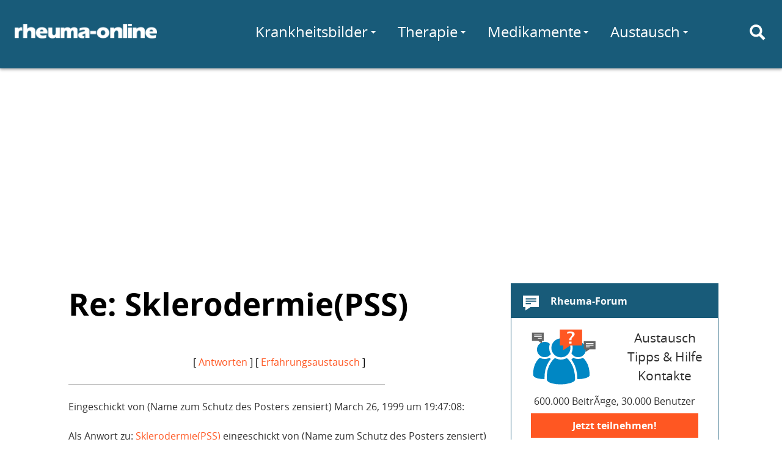

--- FILE ---
content_type: text/html; charset=latin1
request_url: https://www.rheuma-online.de/austausch/austausch/490.php3
body_size: 4279
content:
<!doctype html>
<html lang="de">
<head itemscope itemtype="http://schema.org/WebSite">
	<meta charset="utf-8">
	<meta http-equiv="X-UA-Compatible" content="IE=edge,chrome=1">
	<meta name="viewport" content="width=device-width, initial-scale=1.0">
	<title itemprop="name">Re: Sklerodermie(PSS) â€“ rheuma-online</title>
	
	
	<link rel="stylesheet" href="/fileadmin/layout/rol.min.css" media="screen, projection" rel="stylesheet" type="text/css" />
	<link rel="stylesheet" href="/fileadmin/layout/rol-p.min.css" media="print" rel="stylesheet" type="text/css" />
	<link href="http://feeds.feedburner.com/rheuma-news" rel="alternate" title="RSS Newsfeed" type="application/rss+xml">
	<script type='text/javascript'>
var googletag = googletag || {};
googletag.cmd = googletag.cmd || [];

googletag.cmd.push(function() {
    var lBMapping = googletag.sizeMapping()
	.addSize([980, 0], 	[[970,90], [728,90]])
	.addSize([728, 0], 	[728,90])
	.addSize([468, 0], 	[[468,60], [320,50]])
	.addSize([0, 0], 	[[320,50]])
	.build();
    var sBMapping = googletag.sizeMapping()
	.addSize([1024, 0], 	[[336,280], [300,250], [200,300], [250,250], [200,200], [300,100], [300,600]])
	.addSize([980, 0], 	[[300,250], [200,300], [250,250], [200,200], [300,100], [300,600]])
	.addSize([0, 0], 	[])
	.build();
    googletag.defineSlot('/81149372/rwd_leaderboard_chan1', [728, 90], 'ad-leaderboard-chan1')
	.defineSizeMapping(lBMapping)
	.addService(googletag.pubads());
    googletag.defineSlot('/81149372/rwd_leaderboard_chan2', [728, 90], 'ad-leaderboard-chan2')
	.defineSizeMapping(lBMapping)
	.addService(googletag.pubads());
    googletag.defineSlot('/81149372/rwd_sidebar_chan1', [336, 280], 'ad-sidebar-chan1')
	.defineSizeMapping(sBMapping)
	.addService(googletag.pubads());
    googletag.defineSlot('/81149372/rwd_sidebar_chan2', [336, 280], 'ad-sidebar-chan2')
	.defineSizeMapping(sBMapping)
	.addService(googletag.pubads());
    // ROIT-8 googletag.pubads().enableSingleRequest();
    googletag.pubads().collapseEmptyDivs(true);
    googletag.pubads().setTargeting("Keywords", []);
        googletag.enableServices();
});
</script>

</head>
<body>
	<div id="layout">
		<a id="darken" href="#"></a>
		<nav id="topMenu">
			<a href="#menu" id="hamburger"><div><span></span></div></a>
		</nav>

		<header id="siteheader" role="banner">
			<div id="siteheader-content">
				<div id="logo">
					<a href="/" title="rheuma-online"><img
						src="/fileadmin/layout/logo-modern-w-25.png"
						srcset="/fileadmin/layout/logo-modern-w-25.png 233w,
								/fileadmin/layout/logo-modern-w-50.png 486w"
						alt="rheuma-online"></a>
				</div>

				<div id="mainMenu">
					<nav role="navigation">
						<ul class="navigation-menu">
							<li class="nav-search" id="menu-suche">
								<a href="/suche/" id="search-toggle" title="Suche" aria-label="Suche"><i class="icon svg-icon-search"></i></a>
								<form class="search" action="https://www.rheuma-online.de/suche/">
									<input value="008657242764785424563:ynuoz1uzdcu" name="cx" type="hidden"/>
  									<input id="search-query" name="q" type="text" placeholder="Suchen nach..." autocomplete="off"/>
								</form>
							</li>
								<li class="nav-link more" id="menu-wissen">
									<a href="/wissen/">Wissen</a>
									<div class="submenu delay" data="wissen.html">
										<span class="spinner"></span>
									</div>
								</li>
								<li class="nav-link more" id="menu-kb">
									<a href="/krankheitsbilder/">Krankheitsbilder</a>
									<div class="submenu delay" data="krankheitsbilder.html">
										<span class="spinner"></span>
									</div>
								</li>
								<li class="nav-link more" id="menu-therapie">
									<a href="/therapie/" class="pure-menu-link">Therapie</a>
									<div class="submenu delay" data="therapie.html">
										<span class="spinner"></span>
									</div>
								</li>
								<li class="nav-link more" id="menu-medis">
									<a href="/medikamente/" class="pure-menu-link">Medikamente</a>
									<div class="submenu delay" data="medikamente.html">
										<span class="spinner"></span>
									</div>
								</li>
								<li class="nav-link more" id="menu-selbst">
									<a href="/selbsthilfe/" class="pure-menu-link">Selbsthilfe</a>
									<div class="submenu delay" data="selbsthilfe.html">
										<span class="spinner"></span>
									</div>
								</li>
								<li class="nav-link more" id="menu-comm">
									<a href="/forum/">Austausch</a>
									<div class="submenu delay" data="austausch.php">
										<span class="spinner"></span>
									</div>
								</li>
								<li class="nav-link" id="menu-forum"><a href="/forum/">Forum</a></li> 
								<li class="nav-link" id="menu-chat"><a href="/chat/">Chat</a></li>
							</ul>
						</nav>
					</div>
				</div>
			</header>

<div id="ad-leaderboard-chan2" class="ad-leaderboard">
<script type='text/javascript'>
googletag.cmd.push(function() { googletag.display('ad-leaderboard-chan2'); });
</script>
</div>


<main id="maincontent" role="main">


	<article class="page-article">

		

		<header class="page-header">
			<div class="page-title">
				<h1>Re: Sklerodermie(PSS)</h1>
				<p class="subheader">
					
				</p>
			</div>

			
		</header>

		

		<!-- cuthere -->
<br><center>[ <a href="/austausch/austausch/#followups">Antworten</a> ]  [ <a href="http://rheuma-online.de/austausch/index.php3">Erfahrungsaustausch</a> ]</center>
<hr size=7 width=75%><p>
Eingeschickt von (Name zum Schutz des Posters zensiert) March 26, 1999 um 19:47:08:<p>
Als Anwort zu: <a href="/austausch/austausch/470.php3">Sklerodermie(PSS)</a> eingeschickt von (Name zum Schutz des Posters zensiert) March 19, 1999 um 16:34:27:<p>
Hallo Jeanette,<br>ich würde sehr gerne mehr darüber erfahren wie die Krankheit bei dir festgestellt wurde.<br>Auch bei mir besteht der Verdacht.Ich bin 25 Jahre und du bist die erste jüngere Person, von der ich "lese"!<br>Leider kann ich dir bei deinen Fragen nicht weiterhelfen. Es wäre trotzdem schön wenn du mir antworten würdest!<br>Gruß anna<p>
<br>
<br><hr size=7 width=75%><p>
<a name="followups">Antworten:</a><br>
<ul><!--insert: 490-->
<!--top: 1212--><li><a href="/austausch/austausch/1212.php3">Re: Re: Sklerodermie(PSS)</a> <b>(Name zensiert)</b> <i>19:24:22 10/15/99</i>
(<!--responses: 1212-->0)
<ul><!--insert: 1212-->
</ul><!--end: 1212-->
<!--top: 534--><li><a href="/austausch/austausch/534.php3">Re: Re: Sklerodermie(PSS)</a> <b>(Name zensiert)</b> <i>22:08:48 4/08/99</i>
(<!--responses: 534-->4)
<ul><!--insert: 534-->
<!--top: 538--><li><a href="/austausch/austausch/538.php3">Re: Re: Re: Sklerodermie(PSS)</a> <b>(Name zensiert)</b> <i>21:54:11 4/10/99</i>
(<!--responses: 538-->3)
<ul><!--insert: 538-->
<!--top: 544--><li><a href="/austausch/austausch/544.php3">Re: Re: Re: Re: Sklerodermie(PSS)</a> <b>(Name zensiert)</b> <i>00:16:34 4/12/99</i>
(<!--responses: 544-->2)
<ul><!--insert: 544-->
<!--top: 11434--><li><a href="/austausch/austausch/11434.php3">Re: Re: Re: Re: Re: Sklerodermie(PSS)</a> <b>(Name zensiert)</b> <i>23:34:37 8/15/100</i>
(<!--responses: 11434-->1)
<ul><!--insert: 11434-->
<!--top: 11814--><li><a href="/austausch/austausch/11814.php3">Re: Re: Re: Re: Re: Re: Sklerodermie(PSS)</a> <b>(Name zensiert)</b> <i>16:42:35 9/21/100</i>
(<!--responses: 11814-->0)
<ul><!--insert: 11814-->
</ul><!--end: 11814-->
</ul><!--end: 11434-->
</ul><!--end: 544-->
</ul><!--end: 538-->
</ul><!--end: 534-->
</ul><!--end: 490-->
<br><hr size=7 width=75%><p>











<!--

: Hallo Jeanette,
: ich würde sehr gerne mehr darüber erfahren wie die Krankheit bei dir festgestellt wurde.
: Auch bei mir besteht der Verdacht.Ich bin 25 Jahre und du bist die erste jüngere Person, von der ich &quot;lese&quot;!
: Leider kann ich dir bei deinen Fragen nicht weiterhelfen. Es wäre trotzdem schön wenn du mir antworten würdest!
: Gruß anna

-->
<p>

<p><hr size=7 width=75%>
<center>[ <a href="/austausch/austausch/#followups">Antwort</a> ]  [ <a href="http://rheuma-online.de/austausch/index.php3">Erfahrungsaustausch</a> ]</center>
<!-- Ende dynamischer Eontent -->
		<!-- cuthere -->

		


						


						<!-- RWD Post Content -->
<ins class="adsbygoogle ad-post-content"
     data-ad-client="ca-pub-6820463508539461"
     data-ad-slot="4132351210"
     data-ad-format="rectangle"></ins>
<script>
(adsbygoogle = window.adsbygoogle || []).push({});
</script>



					</article>


					<div class="sidebar"> 

						<div id="ad-sidebar-chan2" class="ad-sidebar ad-sidebar-vertical">
<script type='text/javascript'>
googletag.cmd.push(function() { googletag.display('ad-sidebar-chan2'); });
</script>
</div>



						<div class="sidebar-element sidebar-forum">
							<a href="/forum/" title="Rheuma-Forum" class="sidebar-element-block">
								<h3 class="sidebar-element-header">
									<i class="icon svg-icon-forum"></i>
									Rheuma-Forum
								</h3> 
								<div class="sidebar-element-content">
									<div class="svg-forum sidebar-forum-img"></div>
									<div class="sidebar-forum-text">
										<!--Fragen zum Thema Rheuma?-->
										Austausch<br/>
										Tipps &amp; Hilfe<br/>
										Kontakte
									</div>
									<div class="sidebar-forum-app">
										600.000 BeitrÃ¤ge, 30.000 Benutzer
									</div>
									<div class="sidebar-cta">Jetzt teilnehmen!</div>
								</div>
							</a>
						</div>

						<div class="sidebar-element sidebar-forum-neu"> 
							<h3 class="sidebar-element-header">
								<i class="icon svg-icon-chat"></i> 
								Neueste ForenbeitrÃ¤ge
							</h3> 
							<div class="sidebar-element-content asyncload" data="forum-beitraege.html"> 
								

						</div>
					</div>

					<div class="sidebar-element sidebar-chat">
						<a href="/chat/" class="sidebar-element-block">
							<h3>
								Rheuma-Chat
							</h3>
							<div class="sidebar-element-content">
								<div class="svg-chat sidebar-chat-img"></div>
								<div class="sidebar-chat-text">
									<span class="sidebar-chat-active asyncload" data="chat-active.html"></span> Personen im Chat.
								</div>
								<div class="sidebar-cta">Jetzt mitchatten!</div>
							</div>
						</a>
					</div>

					<div class="sidebar-element sidebar-monitoring">
						<a href="/selbsthilfe/online-monitoring/" class="sidebar-element-block">
							<h3 class="sidebar-element-header"> 
								<i class="icon svg-icon-monitoring"></i> 
								Online-Monitoring
							</h3> 
							<img class="sidebar-element-img"
							src="/fileadmin/layout/simora_400.png"
							srcset="/fileadmin/layout/simora_200.png 200w,
							/fileadmin/layout/simora_400.png 400w,
							/fileadmin/layout/simora_760.png 760w
							"/>
						</a>
						<div class="sidebar-element-content"> 
							<ul>
								<li><a href="/selbsthilfe/schmerztagebuch/">Schmerztagebuch</a></li>
								<li><a href="/selbsthilfe/online-monitoring/online-monitoring-der-rheumatoiden-arthritis/">OMORA (Rheumatoide Arthritis)</a></li>
								<li><a href="/medikamente/methotrexat/simora/">SIMORA (Methotrexat)</a></li>
							</ul>
						</div>
					</div>


					<div class="sidebar-element sidebar-aerzteliste"> 
						<a href="/aerzteliste/liste/" class="sidebar-element-block">
							<h3 class="sidebar-element-header">
								<i class="icon svg-icon-aerzteliste"></i> 
								Rheumatologe gesucht?
							</h3> 
							<img class="sidebar-element-img"
							src="/fileadmin/layout/aerzteliste.jpg"
							srcset="/fileadmin/layout/aerzteliste.jpg 340w,
							/fileadmin/layout/aerzteliste@2x.jpg 680w 
							"/>
							<div class="sidebar-element-content">
								Die rheuma-online User nennen empfehlenswerte Rheumatologen.
								<span class="more">mehr</span>
							</div> 
						</a>
					</div>

				</div>

			</main>


						

			

			<footer id="footer" role="contentinfo">

				<div class="footer-links">
					<ul>
						<li><h3>Netzwerk</h3></li>
						<li><a href="https://www.rheuma-online.de/">rheuma-online</a></li>
						<li><a href="https://www.rheuma-online.at">rheuma-online Ã–sterreich</a></li>
						<li><a href="/tv/">rheuma-online TV</a></li>
					</ul>
					<ul>
						<li><h3>rheuma-online</h3></li>
						<li><a href="/rheuma-online/about/die-idee-von-rheuma-online/" rel="nofollow">Wir Ã¼ber uns</a></li>
						<li><a href="/rheuma-online/about/sponsoren/" rel="nofollow">Sponsoren</a></li>
					</ul>
					<ul>
						<li><h3>Folgen Sie uns</h3></li>
						<li><a href="https://www.facebook.com/rheumaonline" rel="nofollow">Facebook</a></li>
						<li><a href="https://twitter.com/rheuma_online" rel="nofollow">Twitter</a></li>
						<li><a href="http://feeds.feedburner.com/rheuma-news" rel="nofollow">RSS</a></li>
					</ul>
					<ul>
						<li><h3>Weitere</h3></li>
						<li><a href="/rheuma-online/kontakt/" rel="nofollow">Kontakt</a></li>
						<li><a href="/rheuma-online/impressum/" rel="nofollow">Impressum</a></li>
						<li><a href="/rheuma-online/nutzungsbedingungen/" rel="nofollow">
							Nutzungs&shy;bedingungen</a></li>
							<li><a href="/rheuma-online/datenschutz/" rel="nofollow">Datenschutz</a></li>
						</ul>
					</div>

					<hr>

					<p>Alle Texte und BeitrÃ¤ge in rheuma-online wurden nach bestem Wissen und Gewissen erstellt. IrrtÃ¼mer sind jedoch vorbehalten. Alle Angaben sind ohne GewÃ¤hr. Jegliche HaftungsansprÃ¼che, insbesondere auch solche, die sich aus den Angaben zu Krankheitsbildern, Diagnosen und Therapien ergeben kÃ¶nnten, sind ausgeschlossen.</p>

			</footer>

		</div>

		
		<script src="/fileadmin/layout/rol.min.js" async></script>
		<script src="//pagead2.googlesyndication.com/pagead/js/adsbygoogle.js" async></script>
		<script src="//www.googletagservices.com/tag/js/gpt.js" async></script>

		<script>
		var gaProperty = 'UA-50488539-1';
		var disableStr = 'ga-disable-' + gaProperty;
		if (document.cookie.indexOf(disableStr + '=true') > -1) {
			window[disableStr] = true;
		}
		function gaOptout() {
			document.cookie = disableStr + '=true; expires=Thu, 31 Dec 2099 23:59:59 UTC; path=/';
			window[disableStr] = true;
		}
		(function(i,s,o,g,r,a,m){i['GoogleAnalyticsObject']=r;i[r]=i[r]||function(){
			(i[r].q=i[r].q||[]).push(arguments)},i[r].l=1*new Date();a=s.createElement(o),
			m=s.getElementsByTagName(o)[0];a.async=1;a.src=g;m.parentNode.insertBefore(a,m)
		})(window,document,'script','//www.google-analytics.com/analytics.js','ga');

		ga('create', 'UA-50488539-1', 'rheuma-online.de');
		ga('require', 'linkid', 'linkid.js');
		ga('set', 'anonymizeIp', true);
		ga('send', 'pageview');
		</script>

	</body>
</html>


--- FILE ---
content_type: text/html; charset=utf-8
request_url: https://www.google.com/recaptcha/api2/aframe
body_size: 266
content:
<!DOCTYPE HTML><html><head><meta http-equiv="content-type" content="text/html; charset=UTF-8"></head><body><script nonce="dBykPqzlSorhJbHfugnH9w">/** Anti-fraud and anti-abuse applications only. See google.com/recaptcha */ try{var clients={'sodar':'https://pagead2.googlesyndication.com/pagead/sodar?'};window.addEventListener("message",function(a){try{if(a.source===window.parent){var b=JSON.parse(a.data);var c=clients[b['id']];if(c){var d=document.createElement('img');d.src=c+b['params']+'&rc='+(localStorage.getItem("rc::a")?sessionStorage.getItem("rc::b"):"");window.document.body.appendChild(d);sessionStorage.setItem("rc::e",parseInt(sessionStorage.getItem("rc::e")||0)+1);localStorage.setItem("rc::h",'1768588003052');}}}catch(b){}});window.parent.postMessage("_grecaptcha_ready", "*");}catch(b){}</script></body></html>

--- FILE ---
content_type: application/javascript; charset=utf-8
request_url: https://www.rheuma-online.de/fileadmin/layout/rol.min.js
body_size: 3323
content:
/*! rol 11-08-2024 */
var RO=RO||{};RO.aC=function(a,b){a.classList?a.classList.add(b):a.className+=" "+b},RO.hC=function(a,b){return a.classList?a.classList.contains(b):new RegExp("(^| )"+b+"( |$)","gi").test(a.className)},RO.rC=function(a,b){a.classList?a.classList.remove(b):a.className=a.className.replace(new RegExp("(^|\\b)"+b.split(" ").join("|")+"(\\b|$)","gi")," ")},RO.tC=function(a,b){a.classList?a.classList.toggle(b):RO.hC(a,b)?RO.rC(a,b):RO.aC(a,b)},RO.sRL=function(a,b){for(;null!==a&&!RO.hC(a,b);)a=a.parentNode;return a},RO.nES=function(a){do a=a.nextSibling;while(a&&1!==a.nodeType);return a},RO.aj=function(a,b){return b=new XMLHttpRequest,b.open("GET",a),a=[],b.onreadystatechange=b.then=function(c,d,e){c&&c.call&&(a=[,c,d]),4==b.readyState&&(e=a[0|b.status/200],e&&e(b))},b.send(),b},function(a,b){var c="is-menu-active",d="is-expanded",e="is-shown",f="/fileadmin/layout/",g="is-collapsed",h=b.getElementById("layout"),i=b.getElementById("darken"),j=b.getElementById("hamburger"),k=b.getElementById("search-query"),l=b.querySelectorAll.bind(b),m=function(a){return Array.prototype.slice.call(a)},n=function(a,b){for(var c=l(a),d=0;d<c.length;d++){var e=c[d];b(e)}},o=function(a){var b=c;a?(RO.aC(h,b),RO.aC(j,b)):(RO.rC(h,b),RO.rC(j,b))},p=function(b){var c=a.history;c&&c.pushState&&c.pushState({sidemenu:b},"Menu "+b,null)};j.onclick=i.onclick=function(a){a.preventDefault();var b=RO.hC(j,c);o(!b),p(!b)},a.onpopstate=function(a){o(a.state&&a.state.sidemenu?a.state.sidemenu:!1)};var q=function(a,b,d,e){return function(f){if(!RO.hC(j,c)){f.preventDefault();for(var g=0;g<b.length;g++){var h=b[g];h===a?RO.hC(h,d)&&e!==!0||RO.tC(h,d):RO.rC(h,d)}}}},r=function(){for(var a=function(a){for(var b=l(a+" .submenu.navigation-menu.tabbed > .nav-link > a"),c=m(b),d=c.map(function(a){return a.parentNode}),f=0;f<b.length;f++){var g=b[f];0===f&&RO.aC(g.parentNode,e),g.onclick=q(g.parentNode,d,e,!1)}},b=["#menu-wissen","#menu-comm","#menu-kb","#menu-therapie","#menu-medis","#menu-selbst"],c=0;c<b.length;c++)a(b[c])};r();var s=function(){n(".navigation-menu > li",function(a){RO.rC(a,d)})};n("html",function(a){a.addEventListener("click",function(a){null===RO.sRL(a.target,"navigation-menu")&&s()})});var t=function(a,b){var c=a.getAttribute("data");if(""!==c&&null!==c){var d=f+c,e=RO.aj(d);e.then(function(c){a.innerHTML=c.responseText,a.setAttribute("data",""),b&&b()})}},u=function(a,b){return function(e){if(!("which"in e&&2==e.which||RO.hC(j,c))){var f=a.nextElementSibling||RO.nES(a);null!==f&&RO.hC(f,"delay")&&t(f,function(){RO.rC(f,"delay"),r()}),e.preventDefault(),q(a.parentNode,b,d,!0)(e)}}};!function(){for(var a=l(".navigation-menu .nav-link.more > a"),b=m(a),c=b.map(function(a){return a.parentNode}),d=0;d<a.length;d++){var e=a[d];e.onclick=u(e,c)}}();var v=function(a){return function(b){b.onclick=function(c){"which"in c&&2==c.which||(RO.tC(b.parentNode,d),c.preventDefault(),null!==a&&a(b,c))}}};n(".article-info > h3",v(null)),n("#search-toggle",v(function(a,b){k.focus()}));var w=function(a,b){return function(c){c.preventDefault(),q(a.parentNode.parentNode,b,e,!1)(c)}};!function(){for(var a=l(".news-latest .news-latest-toggle > a"),b=m(a),c=b.map(function(a){return a.parentNode.parentNode}),d=0;d<a.length;d++){var f=a[d];0===d&&RO.aC(f.parentNode.parentNode,e),f.onclick=w(f,c)}}(),n(".sectionnav-header",function(a){a.onclick=function(b){RO.tC(a.parentNode,d)}});var x=function(){n(".authors .author-name",v(null))};n(".asyncload",function(a){t(a,function(){x()})}),a.matchMedia&&a.doCollapsePage&&a.matchMedia("(max-width:30rem)").matches&&(n("div.csc-default",function(a){RO.aC(a,"has-collapse-section"),RO.aC(a,g)}),n("div.csc-default h2",function(a){a.onclick=function(b){RO.tC(a.parentNode.parentNode,g)}}))}(this,this.document),function(){if(!window.hasCookieConsent){window.hasCookieConsent=!0;var a="cookieconsent_options",b="update_cookieconsent_options",c="cookieconsent_dismissed",d="//s3.amazonaws.com/cc.silktide.com/";if(!(document.cookie.indexOf(c)>-1)){"function"!=typeof String.prototype.trim&&(String.prototype.trim=function(){return this.replace(/^\s+|\s+$/g,"")});var e,f={isArray:function(a){var b=Object.prototype.toString.call(a);return"[object Array]"==b},isObject:function(a){return"[object Object]"==Object.prototype.toString.call(a)},each:function(a,b,c,d){if(f.isObject(a)&&!d)for(var e in a)a.hasOwnProperty(e)&&b.call(c,a[e],e,a);else for(var g=0,h=a.length;h>g;g++)b.call(c,a[g],g,a)},merge:function(a,b){a&&f.each(b,function(b,c){f.isObject(b)&&f.isObject(a[c])?f.merge(a[c],b):a[c]=b})},bind:function(a,b){return function(){return a.apply(b,arguments)}},queryObject:function(a,b){var c,d=0,e=a;for(b=b.split(".");(c=b[d++])&&e.hasOwnProperty(c)&&(e=e[c]);)if(d===b.length)return e;return null},setCookie:function(a,b,c,d,e){c=c||365;var f=new Date;f.setDate(f.getDate()+c);var g=[a+"="+b,"expires="+f.toUTCString(),"path="+e||"/"];d&&g.push("domain="+d),document.cookie=g.join(";")},addEventListener:function(a,b,c){a.addEventListener?a.addEventListener(b,c):a.attachEvent("on"+b,c)}},g=function(){var a="data-cc-event",b="data-cc-if",c=function(a,b,d){return f.isArray(b)?f.each(b,function(b){c(a,b,d)}):void(a.addEventListener?a.addEventListener(b,d):a.attachEvent("on"+b,d))},d=function(a,b){return a.replace(/\{\{(.*?)\}\}/g,function(a,c){for(var d,e=c.split("||");token=e.shift();){if(token=token.trim(),'"'===token[0])return token.slice(1,token.length-1);if(d=f.queryObject(b,token))return d}return""})},e=function(a){var b=document.createElement("div");return b.innerHTML=a,b.children[0]},g=function(a,b,c){var d=a.parentNode.querySelectorAll("["+b+"]");f.each(d,function(a){var d=a.getAttribute(b);c(a,d)},window,!0)},h=function(b,d){g(b,a,function(a,b){var e=b.split(":"),g=f.queryObject(d,e[1]);c(a,e[0],f.bind(g,d))})},i=function(a,c){g(a,b,function(a,b){var d=f.queryObject(c,b);d||a.parentNode.removeChild(a)})};return{build:function(a,b){f.isArray(a)&&(a=a.join("")),a=d(a,b);var c=e(a);return h(c,b),i(c,b),c}}}(),h={options:{message:"This website uses cookies to ensure you get the best experience on our website. ",dismiss:"Got it!",learnMore:"More info",link:null,container:null,theme:"light-floating",domain:null,path:"/",expiryDays:365,markup:['<div class="cc_banner-wrapper {{containerClasses}}">','<div class="cc_banner cc_container cc_container--open">','<a href="#null" data-cc-event="click:dismiss" class="cc_btn cc_btn_accept_all">{{options.dismiss}}</a>','<p class="cc_message">{{options.message}} <a data-cc-if="options.link" class="cc_more_info" href="{{options.link || "#null"}}">{{options.learnMore}}</a></p>','<a class="cc_logo" target="_blank" href="http://silktide.com/cookieconsent">Cookie Consent plugin for the EU cookie law</a>',"</div>","</div>"]},init:function(){var b=window[a];b&&this.setOptions(b),this.setContainer(),this.options.theme?this.loadTheme(this.render):this.render()},setOptionsOnTheFly:function(a){this.setOptions(a),this.render()},setOptions:function(a){f.merge(this.options,a)},setContainer:function(){this.options.container?this.container=document.querySelector(this.options.container):this.container=document.body,this.containerClasses="",navigator.appVersion.indexOf("MSIE 8")>-1&&(this.containerClasses+=" cc_ie8")},loadTheme:function(a){var b=this.options.theme;-1===b.indexOf(".css")&&(b=d+b+".css");var c=document.createElement("link");c.rel="stylesheet",c.type="text/css",c.href=b;var e=!1;c.onload=f.bind(function(){!e&&a&&(a.call(this),e=!0)},this),document.getElementsByTagName("head")[0].appendChild(c)},render:function(){this.element&&this.element.parentNode&&(this.element.parentNode.removeChild(this.element),delete this.element),this.element=g.build(this.options.markup,this),this.container.firstChild?this.container.insertBefore(this.element,this.container.firstChild):this.container.appendChild(this.element)},dismiss:function(a){a.preventDefault&&a.preventDefault(),a.returnValue=!1,this.setDismissedCookie(),this.container.removeChild(this.element)},setDismissedCookie:function(){f.setCookie(c,"yes",this.options.expiryDays,this.options.domain,this.options.path)}},i=!1;(e=function(){i||"complete"!=document.readyState||(h.init(),i=!0,window[b]=f.bind(h.setOptionsOnTheFly,h))})(),f.addEventListener(document,"readystatechange",e)}}}();